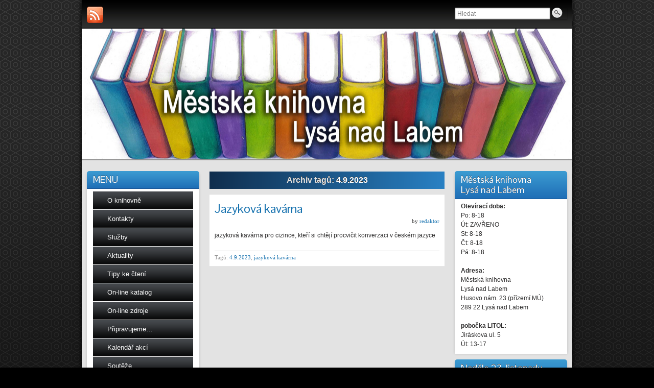

--- FILE ---
content_type: text/html; charset=UTF-8
request_url: https://www.knihovnalysa.cz/tag/4-9-2023/
body_size: 11637
content:
<!DOCTYPE html PUBLIC "-//W3C//DTD XHTML 1.0 Strict//EN" "http://www.w3.org/TR/xhtml1/DTD/xhtml1-strict.dtd">
<html xmlns="http://www.w3.org/1999/xhtml" lang="cs">
<head profile="http://gmpg.org/xfn/11">
    <meta http-equiv="Content-Type" content="text/html; charset=UTF-8" />
    <meta http-equiv="X-UA-Compatible" content="IE=Edge" />
    <title>4.9.2023 &#187; Knihovna Lysá nad Labem</title>
    <link rel="pingback" href="https://www.knihovnalysa.cz/xmlrpc.php" /> 
    <meta name='robots' content='max-image-preview:large' />
<link rel="alternate" type="application/rss+xml" title="Knihovna Lysá nad Labem &raquo; RSS zdroj" href="https://www.knihovnalysa.cz/feed/" />
<link rel="alternate" type="application/rss+xml" title="Knihovna Lysá nad Labem &raquo; RSS komentářů" href="https://www.knihovnalysa.cz/comments/feed/" />
<link rel="alternate" type="text/calendar" title="Knihovna Lysá nad Labem &raquo; iCal zdroj" href="https://www.knihovnalysa.cz/events/?ical=1" />
<link rel="alternate" type="application/rss+xml" title="Knihovna Lysá nad Labem &raquo; RSS pro štítek 4.9.2023" href="https://www.knihovnalysa.cz/tag/4-9-2023/feed/" />
	<script type="text/javascript">
	WebFontConfig = {
		google: { families: ['Pontano+Sans::latin'] }
	};
	(function() {
		var wf = document.createElement('script');
		wf.src = ('https:' == document.location.protocol ? 'https' : 'http') + '://ajax.googleapis.com/ajax/libs/webfont/1/webfont.js';
		wf.type = 'text/javascript';
		wf.async = 'true';
		var s = document.getElementsByTagName('script')[0];
		s.parentNode.insertBefore(wf, s);
	})(); 
    </script>
    <script type="text/javascript">
window._wpemojiSettings = {"baseUrl":"https:\/\/s.w.org\/images\/core\/emoji\/14.0.0\/72x72\/","ext":".png","svgUrl":"https:\/\/s.w.org\/images\/core\/emoji\/14.0.0\/svg\/","svgExt":".svg","source":{"concatemoji":"https:\/\/www.knihovnalysa.cz\/wp-includes\/js\/wp-emoji-release.min.js?ver=6.2.2"}};
/*! This file is auto-generated */
!function(e,a,t){var n,r,o,i=a.createElement("canvas"),p=i.getContext&&i.getContext("2d");function s(e,t){p.clearRect(0,0,i.width,i.height),p.fillText(e,0,0);e=i.toDataURL();return p.clearRect(0,0,i.width,i.height),p.fillText(t,0,0),e===i.toDataURL()}function c(e){var t=a.createElement("script");t.src=e,t.defer=t.type="text/javascript",a.getElementsByTagName("head")[0].appendChild(t)}for(o=Array("flag","emoji"),t.supports={everything:!0,everythingExceptFlag:!0},r=0;r<o.length;r++)t.supports[o[r]]=function(e){if(p&&p.fillText)switch(p.textBaseline="top",p.font="600 32px Arial",e){case"flag":return s("\ud83c\udff3\ufe0f\u200d\u26a7\ufe0f","\ud83c\udff3\ufe0f\u200b\u26a7\ufe0f")?!1:!s("\ud83c\uddfa\ud83c\uddf3","\ud83c\uddfa\u200b\ud83c\uddf3")&&!s("\ud83c\udff4\udb40\udc67\udb40\udc62\udb40\udc65\udb40\udc6e\udb40\udc67\udb40\udc7f","\ud83c\udff4\u200b\udb40\udc67\u200b\udb40\udc62\u200b\udb40\udc65\u200b\udb40\udc6e\u200b\udb40\udc67\u200b\udb40\udc7f");case"emoji":return!s("\ud83e\udef1\ud83c\udffb\u200d\ud83e\udef2\ud83c\udfff","\ud83e\udef1\ud83c\udffb\u200b\ud83e\udef2\ud83c\udfff")}return!1}(o[r]),t.supports.everything=t.supports.everything&&t.supports[o[r]],"flag"!==o[r]&&(t.supports.everythingExceptFlag=t.supports.everythingExceptFlag&&t.supports[o[r]]);t.supports.everythingExceptFlag=t.supports.everythingExceptFlag&&!t.supports.flag,t.DOMReady=!1,t.readyCallback=function(){t.DOMReady=!0},t.supports.everything||(n=function(){t.readyCallback()},a.addEventListener?(a.addEventListener("DOMContentLoaded",n,!1),e.addEventListener("load",n,!1)):(e.attachEvent("onload",n),a.attachEvent("onreadystatechange",function(){"complete"===a.readyState&&t.readyCallback()})),(e=t.source||{}).concatemoji?c(e.concatemoji):e.wpemoji&&e.twemoji&&(c(e.twemoji),c(e.wpemoji)))}(window,document,window._wpemojiSettings);
</script>
<style type="text/css">
img.wp-smiley,
img.emoji {
	display: inline !important;
	border: none !important;
	box-shadow: none !important;
	height: 1em !important;
	width: 1em !important;
	margin: 0 0.07em !important;
	vertical-align: -0.1em !important;
	background: none !important;
	padding: 0 !important;
}
</style>
	<link rel='stylesheet' id='wp-block-library-css' href='https://www.knihovnalysa.cz/wp-includes/css/dist/block-library/style.min.css?ver=6.2.2' type='text/css' media='all' />
<link rel='stylesheet' id='classic-theme-styles-css' href='https://www.knihovnalysa.cz/wp-includes/css/classic-themes.min.css?ver=6.2.2' type='text/css' media='all' />
<style id='global-styles-inline-css' type='text/css'>
body{--wp--preset--color--black: #000000;--wp--preset--color--cyan-bluish-gray: #abb8c3;--wp--preset--color--white: #ffffff;--wp--preset--color--pale-pink: #f78da7;--wp--preset--color--vivid-red: #cf2e2e;--wp--preset--color--luminous-vivid-orange: #ff6900;--wp--preset--color--luminous-vivid-amber: #fcb900;--wp--preset--color--light-green-cyan: #7bdcb5;--wp--preset--color--vivid-green-cyan: #00d084;--wp--preset--color--pale-cyan-blue: #8ed1fc;--wp--preset--color--vivid-cyan-blue: #0693e3;--wp--preset--color--vivid-purple: #9b51e0;--wp--preset--gradient--vivid-cyan-blue-to-vivid-purple: linear-gradient(135deg,rgba(6,147,227,1) 0%,rgb(155,81,224) 100%);--wp--preset--gradient--light-green-cyan-to-vivid-green-cyan: linear-gradient(135deg,rgb(122,220,180) 0%,rgb(0,208,130) 100%);--wp--preset--gradient--luminous-vivid-amber-to-luminous-vivid-orange: linear-gradient(135deg,rgba(252,185,0,1) 0%,rgba(255,105,0,1) 100%);--wp--preset--gradient--luminous-vivid-orange-to-vivid-red: linear-gradient(135deg,rgba(255,105,0,1) 0%,rgb(207,46,46) 100%);--wp--preset--gradient--very-light-gray-to-cyan-bluish-gray: linear-gradient(135deg,rgb(238,238,238) 0%,rgb(169,184,195) 100%);--wp--preset--gradient--cool-to-warm-spectrum: linear-gradient(135deg,rgb(74,234,220) 0%,rgb(151,120,209) 20%,rgb(207,42,186) 40%,rgb(238,44,130) 60%,rgb(251,105,98) 80%,rgb(254,248,76) 100%);--wp--preset--gradient--blush-light-purple: linear-gradient(135deg,rgb(255,206,236) 0%,rgb(152,150,240) 100%);--wp--preset--gradient--blush-bordeaux: linear-gradient(135deg,rgb(254,205,165) 0%,rgb(254,45,45) 50%,rgb(107,0,62) 100%);--wp--preset--gradient--luminous-dusk: linear-gradient(135deg,rgb(255,203,112) 0%,rgb(199,81,192) 50%,rgb(65,88,208) 100%);--wp--preset--gradient--pale-ocean: linear-gradient(135deg,rgb(255,245,203) 0%,rgb(182,227,212) 50%,rgb(51,167,181) 100%);--wp--preset--gradient--electric-grass: linear-gradient(135deg,rgb(202,248,128) 0%,rgb(113,206,126) 100%);--wp--preset--gradient--midnight: linear-gradient(135deg,rgb(2,3,129) 0%,rgb(40,116,252) 100%);--wp--preset--duotone--dark-grayscale: url('#wp-duotone-dark-grayscale');--wp--preset--duotone--grayscale: url('#wp-duotone-grayscale');--wp--preset--duotone--purple-yellow: url('#wp-duotone-purple-yellow');--wp--preset--duotone--blue-red: url('#wp-duotone-blue-red');--wp--preset--duotone--midnight: url('#wp-duotone-midnight');--wp--preset--duotone--magenta-yellow: url('#wp-duotone-magenta-yellow');--wp--preset--duotone--purple-green: url('#wp-duotone-purple-green');--wp--preset--duotone--blue-orange: url('#wp-duotone-blue-orange');--wp--preset--font-size--small: 13px;--wp--preset--font-size--medium: 20px;--wp--preset--font-size--large: 36px;--wp--preset--font-size--x-large: 42px;--wp--preset--spacing--20: 0.44rem;--wp--preset--spacing--30: 0.67rem;--wp--preset--spacing--40: 1rem;--wp--preset--spacing--50: 1.5rem;--wp--preset--spacing--60: 2.25rem;--wp--preset--spacing--70: 3.38rem;--wp--preset--spacing--80: 5.06rem;--wp--preset--shadow--natural: 6px 6px 9px rgba(0, 0, 0, 0.2);--wp--preset--shadow--deep: 12px 12px 50px rgba(0, 0, 0, 0.4);--wp--preset--shadow--sharp: 6px 6px 0px rgba(0, 0, 0, 0.2);--wp--preset--shadow--outlined: 6px 6px 0px -3px rgba(255, 255, 255, 1), 6px 6px rgba(0, 0, 0, 1);--wp--preset--shadow--crisp: 6px 6px 0px rgba(0, 0, 0, 1);}:where(.is-layout-flex){gap: 0.5em;}body .is-layout-flow > .alignleft{float: left;margin-inline-start: 0;margin-inline-end: 2em;}body .is-layout-flow > .alignright{float: right;margin-inline-start: 2em;margin-inline-end: 0;}body .is-layout-flow > .aligncenter{margin-left: auto !important;margin-right: auto !important;}body .is-layout-constrained > .alignleft{float: left;margin-inline-start: 0;margin-inline-end: 2em;}body .is-layout-constrained > .alignright{float: right;margin-inline-start: 2em;margin-inline-end: 0;}body .is-layout-constrained > .aligncenter{margin-left: auto !important;margin-right: auto !important;}body .is-layout-constrained > :where(:not(.alignleft):not(.alignright):not(.alignfull)){max-width: var(--wp--style--global--content-size);margin-left: auto !important;margin-right: auto !important;}body .is-layout-constrained > .alignwide{max-width: var(--wp--style--global--wide-size);}body .is-layout-flex{display: flex;}body .is-layout-flex{flex-wrap: wrap;align-items: center;}body .is-layout-flex > *{margin: 0;}:where(.wp-block-columns.is-layout-flex){gap: 2em;}.has-black-color{color: var(--wp--preset--color--black) !important;}.has-cyan-bluish-gray-color{color: var(--wp--preset--color--cyan-bluish-gray) !important;}.has-white-color{color: var(--wp--preset--color--white) !important;}.has-pale-pink-color{color: var(--wp--preset--color--pale-pink) !important;}.has-vivid-red-color{color: var(--wp--preset--color--vivid-red) !important;}.has-luminous-vivid-orange-color{color: var(--wp--preset--color--luminous-vivid-orange) !important;}.has-luminous-vivid-amber-color{color: var(--wp--preset--color--luminous-vivid-amber) !important;}.has-light-green-cyan-color{color: var(--wp--preset--color--light-green-cyan) !important;}.has-vivid-green-cyan-color{color: var(--wp--preset--color--vivid-green-cyan) !important;}.has-pale-cyan-blue-color{color: var(--wp--preset--color--pale-cyan-blue) !important;}.has-vivid-cyan-blue-color{color: var(--wp--preset--color--vivid-cyan-blue) !important;}.has-vivid-purple-color{color: var(--wp--preset--color--vivid-purple) !important;}.has-black-background-color{background-color: var(--wp--preset--color--black) !important;}.has-cyan-bluish-gray-background-color{background-color: var(--wp--preset--color--cyan-bluish-gray) !important;}.has-white-background-color{background-color: var(--wp--preset--color--white) !important;}.has-pale-pink-background-color{background-color: var(--wp--preset--color--pale-pink) !important;}.has-vivid-red-background-color{background-color: var(--wp--preset--color--vivid-red) !important;}.has-luminous-vivid-orange-background-color{background-color: var(--wp--preset--color--luminous-vivid-orange) !important;}.has-luminous-vivid-amber-background-color{background-color: var(--wp--preset--color--luminous-vivid-amber) !important;}.has-light-green-cyan-background-color{background-color: var(--wp--preset--color--light-green-cyan) !important;}.has-vivid-green-cyan-background-color{background-color: var(--wp--preset--color--vivid-green-cyan) !important;}.has-pale-cyan-blue-background-color{background-color: var(--wp--preset--color--pale-cyan-blue) !important;}.has-vivid-cyan-blue-background-color{background-color: var(--wp--preset--color--vivid-cyan-blue) !important;}.has-vivid-purple-background-color{background-color: var(--wp--preset--color--vivid-purple) !important;}.has-black-border-color{border-color: var(--wp--preset--color--black) !important;}.has-cyan-bluish-gray-border-color{border-color: var(--wp--preset--color--cyan-bluish-gray) !important;}.has-white-border-color{border-color: var(--wp--preset--color--white) !important;}.has-pale-pink-border-color{border-color: var(--wp--preset--color--pale-pink) !important;}.has-vivid-red-border-color{border-color: var(--wp--preset--color--vivid-red) !important;}.has-luminous-vivid-orange-border-color{border-color: var(--wp--preset--color--luminous-vivid-orange) !important;}.has-luminous-vivid-amber-border-color{border-color: var(--wp--preset--color--luminous-vivid-amber) !important;}.has-light-green-cyan-border-color{border-color: var(--wp--preset--color--light-green-cyan) !important;}.has-vivid-green-cyan-border-color{border-color: var(--wp--preset--color--vivid-green-cyan) !important;}.has-pale-cyan-blue-border-color{border-color: var(--wp--preset--color--pale-cyan-blue) !important;}.has-vivid-cyan-blue-border-color{border-color: var(--wp--preset--color--vivid-cyan-blue) !important;}.has-vivid-purple-border-color{border-color: var(--wp--preset--color--vivid-purple) !important;}.has-vivid-cyan-blue-to-vivid-purple-gradient-background{background: var(--wp--preset--gradient--vivid-cyan-blue-to-vivid-purple) !important;}.has-light-green-cyan-to-vivid-green-cyan-gradient-background{background: var(--wp--preset--gradient--light-green-cyan-to-vivid-green-cyan) !important;}.has-luminous-vivid-amber-to-luminous-vivid-orange-gradient-background{background: var(--wp--preset--gradient--luminous-vivid-amber-to-luminous-vivid-orange) !important;}.has-luminous-vivid-orange-to-vivid-red-gradient-background{background: var(--wp--preset--gradient--luminous-vivid-orange-to-vivid-red) !important;}.has-very-light-gray-to-cyan-bluish-gray-gradient-background{background: var(--wp--preset--gradient--very-light-gray-to-cyan-bluish-gray) !important;}.has-cool-to-warm-spectrum-gradient-background{background: var(--wp--preset--gradient--cool-to-warm-spectrum) !important;}.has-blush-light-purple-gradient-background{background: var(--wp--preset--gradient--blush-light-purple) !important;}.has-blush-bordeaux-gradient-background{background: var(--wp--preset--gradient--blush-bordeaux) !important;}.has-luminous-dusk-gradient-background{background: var(--wp--preset--gradient--luminous-dusk) !important;}.has-pale-ocean-gradient-background{background: var(--wp--preset--gradient--pale-ocean) !important;}.has-electric-grass-gradient-background{background: var(--wp--preset--gradient--electric-grass) !important;}.has-midnight-gradient-background{background: var(--wp--preset--gradient--midnight) !important;}.has-small-font-size{font-size: var(--wp--preset--font-size--small) !important;}.has-medium-font-size{font-size: var(--wp--preset--font-size--medium) !important;}.has-large-font-size{font-size: var(--wp--preset--font-size--large) !important;}.has-x-large-font-size{font-size: var(--wp--preset--font-size--x-large) !important;}
.wp-block-navigation a:where(:not(.wp-element-button)){color: inherit;}
:where(.wp-block-columns.is-layout-flex){gap: 2em;}
.wp-block-pullquote{font-size: 1.5em;line-height: 1.6;}
</style>
<link rel='stylesheet' id='graphene-stylesheet-css' href='https://www.knihovnalysa.cz/wp-content/themes/graphene/style.css?ver=6.2.2' type='text/css' media='screen' />
<style id='teccc-nofile-stylesheet-inline-css' type='text/css'>
/* The Events Calendar: Category Colors 7.3.0 */
.teccc-legend a, .tribe-events-calendar a, #tribe-events-content .tribe-events-tooltip h4
{
	font-weight: ;
}

.tribe-events-list .vevent.hentry h2 {
	padding-left: 5px;
}


@media only screen and (max-width: 768px) {
	.tribe-events-calendar td .hentry,
	.tribe-events-calendar td .type-tribe_events {
		display: block;
	}

	h3.entry-title.summary,
	h3.tribe-events-month-event-title,
	.tribe-events-calendar .tribe-events-has-events:after {
		display: none;
	}

	.tribe-events-calendar .mobile-trigger .tribe-events-tooltip {
		display: none !important;
	}
}


.tribe-events .tribe-events-calendar-month__multiday-event-bar,
.tribe-events .tribe-events-calendar-month__multiday-event-bar-inner,
.tribe-events-calendar-month__multiday-event-wrapper
{ background-color: #F7F6F6; }


.tribe-events-calendar-month__multiday-event-wrapper.tribe-events-calendar-month__multiday-event--empty
{ background-color: transparent !important; }


.tribe-common--breakpoint-medium.tribe-events .tribe-events-calendar-list__event-datetime-featured-text,
.tribe-events-calendar-month-mobile-events__mobile-event-datetime-featured-text,
.tribe-events-calendar-day__event-datetime-featured-text,
.tribe-common-c-svgicon--featured
{ color:  !important; }

.tribe-events-calendar-list__event-date-tag-datetime:after, 
.tribe-events-widget-events-list__event-date-tag-datetime:after, 
.tribe-events .tribe-events-calendar-day__event--featured:after,
.tribe-events .tribe-events-calendar-month__calendar-event--featured:before
{ background-color:  !important; }



	
		.tribe-events-category-beseda h2.tribe-events-list-event-title.entry-title a,
.tribe-events-category-beseda h2.tribe-events-list-event-title a,
.tribe-events-category-beseda h3.tribe-events-list-event-title a,
.tribe-event-featured .tribe-events-category-beseda h3.tribe-events-list-event-title a,
.tribe-events-list .tribe-events-loop .tribe-event-featured.tribe-events-category-beseda h3.tribe-events-list-event-title a,	.tribe-events-shortcode .tribe-events-month table .type-tribe_events.tribe-events-category-beseda,		.tribe-events-list .tribe-events-loop .tribe-event-featured.tribe-events-category-beseda h3.tribe-events-list-event-title a:hover,
#tribe-events-content table.tribe-events-calendar .type-tribe_events.tribe-events-category-beseda.tribe-event-featured h3.tribe-events-month-event-title a:hover,			.tribe-events-list-widget li.tribe-events-category-beseda a:link,
.tribe-events-list-widget li.tribe-events-category-beseda a:visited,
li.tribe-events-list-widget-events.tribe-events-category-beseda a:link,
li.tribe-events-list-widget-events.tribe-events-category-beseda a:visited,	.teccc-legend li.tribe_events_cat-beseda a,
.tribe-common article.tribe_events_cat-beseda h3 a,
.tribe-common article.tribe_events_cat-beseda h3 a:link,
.tribe-common article.tribe_events_cat-beseda h3 a:visited,
article.tribe-events-calendar-month__multiday-event.tribe_events_cat-beseda h3,	#tribe-events-content table.tribe-events-calendar .tribe-event-featured.tribe-events-category-beseda .tribe-events-month-event-title a,
.teccc-legend li.tribe-events-category-beseda a,
.tribe-events-calendar .tribe-events-category-beseda a,
#tribe-events-content .teccc-legend li.tribe-events-category-beseda a,
#tribe-events-content .tribe-events-calendar .tribe-events-category-beseda a,
.type-tribe_events.tribe-events-category-beseda h2 a,
.tribe-events-category-beseda > div.hentry.vevent > h3.entry-title a,
.tribe-events-mobile.tribe-events-category-beseda h4 a
{
		text-decoration: none;
}

		.tribe-events-category-beseda h3.tribe-events-list-event-title,		.tribe-events-shortcode .tribe-events-month table .type-tribe_events.tribe-events-category-beseda,				.tribe-events-list-widget li.tribe-events-category-beseda h4,
li.tribe-events-list-widget-events.tribe-events-category-beseda h4,	.teccc-legend li.tribe_events_cat-beseda,
article.tribe_events_cat-beseda header.tribe-events-widget-events-list__event-header h3,
article.tribe-events-calendar-month__calendar-event.tribe_events_cat-beseda h3,
article.tribe-events-calendar-month__multiday-event.tribe_events_cat-beseda .tribe-events-calendar-month__multiday-event-bar-inner,
article.tribe-events-calendar-month-mobile-events__mobile-event.tribe_events_cat-beseda h3,
article.tribe-events-calendar-day__event.tribe_events_cat-beseda h3,
article.tribe-events-calendar-list__event.tribe_events_cat-beseda h3,
article.tribe-events-calendar-latest-past__event.tribe_events_cat-beseda h3,	.events-archive.events-gridview #tribe-events-content table .type-tribe_events.tribe-events-category-beseda,
.teccc-legend li.tribe-events-category-beseda,
.tribe-events-calendar .tribe-events-category-beseda,
.type-tribe_events.tribe-events-category-beseda h2,
.tribe-events-category-beseda > div.hentry.vevent > h3.entry-title,
.tribe-events-mobile.tribe-events-category-beseda h4
{
				border-right: 5px solid transparent;
		line-height: 1.4em;
	padding-left: 5px;
	padding-bottom: 2px;
}

	.tribe-events-calendar .tribe-event-featured.tribe-events-category-beseda,
#tribe-events-content table.tribe-events-calendar .type-tribe_events.tribe-event-featured.tribe-events-category-beseda,
.tribe-grid-body div[id*='tribe-events-event-'][class*='tribe-events-category-'].tribe-events-week-hourly-single.tribe-event-featured
{ border-right: 5px solid  }

	
	
		.tribe-events-list-widget li.tribe-events-category-beseda a:link,
.tribe-events-list-widget li.tribe-events-category-beseda a:visited,
li.tribe-events-list-widget-events.tribe-events-category-beseda a:link,
li.tribe-events-list-widget-events.tribe-events-category-beseda a:visited,	.tribe-events-category-beseda h2.tribe-events-list-event-title.entry-title a,
.tribe-events-category-beseda h2.tribe-events-list-event-title a,
.tribe-events-category-beseda h3.tribe-events-list-event-title a,
.tribe-event-featured .tribe-events-category-beseda h3.tribe-events-list-event-title a,
.tribe-events-list .tribe-events-loop .tribe-event-featured.tribe-events-category-beseda h3.tribe-events-list-event-title a
{
	width: auto;
	display: block;
}
	
		.tribe-events-category-komentovana-prohlidka h2.tribe-events-list-event-title.entry-title a,
.tribe-events-category-komentovana-prohlidka h2.tribe-events-list-event-title a,
.tribe-events-category-komentovana-prohlidka h3.tribe-events-list-event-title a,
.tribe-event-featured .tribe-events-category-komentovana-prohlidka h3.tribe-events-list-event-title a,
.tribe-events-list .tribe-events-loop .tribe-event-featured.tribe-events-category-komentovana-prohlidka h3.tribe-events-list-event-title a,	.tribe-events-shortcode .tribe-events-month table .type-tribe_events.tribe-events-category-komentovana-prohlidka,		.tribe-events-list .tribe-events-loop .tribe-event-featured.tribe-events-category-komentovana-prohlidka h3.tribe-events-list-event-title a:hover,
#tribe-events-content table.tribe-events-calendar .type-tribe_events.tribe-events-category-komentovana-prohlidka.tribe-event-featured h3.tribe-events-month-event-title a:hover,			.tribe-events-list-widget li.tribe-events-category-komentovana-prohlidka a:link,
.tribe-events-list-widget li.tribe-events-category-komentovana-prohlidka a:visited,
li.tribe-events-list-widget-events.tribe-events-category-komentovana-prohlidka a:link,
li.tribe-events-list-widget-events.tribe-events-category-komentovana-prohlidka a:visited,	.teccc-legend li.tribe_events_cat-komentovana-prohlidka a,
.tribe-common article.tribe_events_cat-komentovana-prohlidka h3 a,
.tribe-common article.tribe_events_cat-komentovana-prohlidka h3 a:link,
.tribe-common article.tribe_events_cat-komentovana-prohlidka h3 a:visited,
article.tribe-events-calendar-month__multiday-event.tribe_events_cat-komentovana-prohlidka h3,	#tribe-events-content table.tribe-events-calendar .tribe-event-featured.tribe-events-category-komentovana-prohlidka .tribe-events-month-event-title a,
.teccc-legend li.tribe-events-category-komentovana-prohlidka a,
.tribe-events-calendar .tribe-events-category-komentovana-prohlidka a,
#tribe-events-content .teccc-legend li.tribe-events-category-komentovana-prohlidka a,
#tribe-events-content .tribe-events-calendar .tribe-events-category-komentovana-prohlidka a,
.type-tribe_events.tribe-events-category-komentovana-prohlidka h2 a,
.tribe-events-category-komentovana-prohlidka > div.hentry.vevent > h3.entry-title a,
.tribe-events-mobile.tribe-events-category-komentovana-prohlidka h4 a
{
		text-decoration: none;
}

		.tribe-events-category-komentovana-prohlidka h3.tribe-events-list-event-title,		.tribe-events-shortcode .tribe-events-month table .type-tribe_events.tribe-events-category-komentovana-prohlidka,				.tribe-events-list-widget li.tribe-events-category-komentovana-prohlidka h4,
li.tribe-events-list-widget-events.tribe-events-category-komentovana-prohlidka h4,	.teccc-legend li.tribe_events_cat-komentovana-prohlidka,
article.tribe_events_cat-komentovana-prohlidka header.tribe-events-widget-events-list__event-header h3,
article.tribe-events-calendar-month__calendar-event.tribe_events_cat-komentovana-prohlidka h3,
article.tribe-events-calendar-month__multiday-event.tribe_events_cat-komentovana-prohlidka .tribe-events-calendar-month__multiday-event-bar-inner,
article.tribe-events-calendar-month-mobile-events__mobile-event.tribe_events_cat-komentovana-prohlidka h3,
article.tribe-events-calendar-day__event.tribe_events_cat-komentovana-prohlidka h3,
article.tribe-events-calendar-list__event.tribe_events_cat-komentovana-prohlidka h3,
article.tribe-events-calendar-latest-past__event.tribe_events_cat-komentovana-prohlidka h3,	.events-archive.events-gridview #tribe-events-content table .type-tribe_events.tribe-events-category-komentovana-prohlidka,
.teccc-legend li.tribe-events-category-komentovana-prohlidka,
.tribe-events-calendar .tribe-events-category-komentovana-prohlidka,
.type-tribe_events.tribe-events-category-komentovana-prohlidka h2,
.tribe-events-category-komentovana-prohlidka > div.hentry.vevent > h3.entry-title,
.tribe-events-mobile.tribe-events-category-komentovana-prohlidka h4
{
				border-right: 5px solid transparent;
		line-height: 1.4em;
	padding-left: 5px;
	padding-bottom: 2px;
}

	.tribe-events-calendar .tribe-event-featured.tribe-events-category-komentovana-prohlidka,
#tribe-events-content table.tribe-events-calendar .type-tribe_events.tribe-event-featured.tribe-events-category-komentovana-prohlidka,
.tribe-grid-body div[id*='tribe-events-event-'][class*='tribe-events-category-'].tribe-events-week-hourly-single.tribe-event-featured
{ border-right: 5px solid  }

	
	
		.tribe-events-list-widget li.tribe-events-category-komentovana-prohlidka a:link,
.tribe-events-list-widget li.tribe-events-category-komentovana-prohlidka a:visited,
li.tribe-events-list-widget-events.tribe-events-category-komentovana-prohlidka a:link,
li.tribe-events-list-widget-events.tribe-events-category-komentovana-prohlidka a:visited,	.tribe-events-category-komentovana-prohlidka h2.tribe-events-list-event-title.entry-title a,
.tribe-events-category-komentovana-prohlidka h2.tribe-events-list-event-title a,
.tribe-events-category-komentovana-prohlidka h3.tribe-events-list-event-title a,
.tribe-event-featured .tribe-events-category-komentovana-prohlidka h3.tribe-events-list-event-title a,
.tribe-events-list .tribe-events-loop .tribe-event-featured.tribe-events-category-komentovana-prohlidka h3.tribe-events-list-event-title a
{
	width: auto;
	display: block;
}
	
		.tribe-events-category-koncert h2.tribe-events-list-event-title.entry-title a,
.tribe-events-category-koncert h2.tribe-events-list-event-title a,
.tribe-events-category-koncert h3.tribe-events-list-event-title a,
.tribe-event-featured .tribe-events-category-koncert h3.tribe-events-list-event-title a,
.tribe-events-list .tribe-events-loop .tribe-event-featured.tribe-events-category-koncert h3.tribe-events-list-event-title a,	.tribe-events-shortcode .tribe-events-month table .type-tribe_events.tribe-events-category-koncert,		.tribe-events-list .tribe-events-loop .tribe-event-featured.tribe-events-category-koncert h3.tribe-events-list-event-title a:hover,
#tribe-events-content table.tribe-events-calendar .type-tribe_events.tribe-events-category-koncert.tribe-event-featured h3.tribe-events-month-event-title a:hover,			.tribe-events-list-widget li.tribe-events-category-koncert a:link,
.tribe-events-list-widget li.tribe-events-category-koncert a:visited,
li.tribe-events-list-widget-events.tribe-events-category-koncert a:link,
li.tribe-events-list-widget-events.tribe-events-category-koncert a:visited,	.teccc-legend li.tribe_events_cat-koncert a,
.tribe-common article.tribe_events_cat-koncert h3 a,
.tribe-common article.tribe_events_cat-koncert h3 a:link,
.tribe-common article.tribe_events_cat-koncert h3 a:visited,
article.tribe-events-calendar-month__multiday-event.tribe_events_cat-koncert h3,	#tribe-events-content table.tribe-events-calendar .tribe-event-featured.tribe-events-category-koncert .tribe-events-month-event-title a,
.teccc-legend li.tribe-events-category-koncert a,
.tribe-events-calendar .tribe-events-category-koncert a,
#tribe-events-content .teccc-legend li.tribe-events-category-koncert a,
#tribe-events-content .tribe-events-calendar .tribe-events-category-koncert a,
.type-tribe_events.tribe-events-category-koncert h2 a,
.tribe-events-category-koncert > div.hentry.vevent > h3.entry-title a,
.tribe-events-mobile.tribe-events-category-koncert h4 a
{
		text-decoration: none;
}

		.tribe-events-category-koncert h3.tribe-events-list-event-title,		.tribe-events-shortcode .tribe-events-month table .type-tribe_events.tribe-events-category-koncert,				.tribe-events-list-widget li.tribe-events-category-koncert h4,
li.tribe-events-list-widget-events.tribe-events-category-koncert h4,	.teccc-legend li.tribe_events_cat-koncert,
article.tribe_events_cat-koncert header.tribe-events-widget-events-list__event-header h3,
article.tribe-events-calendar-month__calendar-event.tribe_events_cat-koncert h3,
article.tribe-events-calendar-month__multiday-event.tribe_events_cat-koncert .tribe-events-calendar-month__multiday-event-bar-inner,
article.tribe-events-calendar-month-mobile-events__mobile-event.tribe_events_cat-koncert h3,
article.tribe-events-calendar-day__event.tribe_events_cat-koncert h3,
article.tribe-events-calendar-list__event.tribe_events_cat-koncert h3,
article.tribe-events-calendar-latest-past__event.tribe_events_cat-koncert h3,	.events-archive.events-gridview #tribe-events-content table .type-tribe_events.tribe-events-category-koncert,
.teccc-legend li.tribe-events-category-koncert,
.tribe-events-calendar .tribe-events-category-koncert,
.type-tribe_events.tribe-events-category-koncert h2,
.tribe-events-category-koncert > div.hentry.vevent > h3.entry-title,
.tribe-events-mobile.tribe-events-category-koncert h4
{
				border-right: 5px solid transparent;
		line-height: 1.4em;
	padding-left: 5px;
	padding-bottom: 2px;
}

	.tribe-events-calendar .tribe-event-featured.tribe-events-category-koncert,
#tribe-events-content table.tribe-events-calendar .type-tribe_events.tribe-event-featured.tribe-events-category-koncert,
.tribe-grid-body div[id*='tribe-events-event-'][class*='tribe-events-category-'].tribe-events-week-hourly-single.tribe-event-featured
{ border-right: 5px solid  }

	
	
		.tribe-events-list-widget li.tribe-events-category-koncert a:link,
.tribe-events-list-widget li.tribe-events-category-koncert a:visited,
li.tribe-events-list-widget-events.tribe-events-category-koncert a:link,
li.tribe-events-list-widget-events.tribe-events-category-koncert a:visited,	.tribe-events-category-koncert h2.tribe-events-list-event-title.entry-title a,
.tribe-events-category-koncert h2.tribe-events-list-event-title a,
.tribe-events-category-koncert h3.tribe-events-list-event-title a,
.tribe-event-featured .tribe-events-category-koncert h3.tribe-events-list-event-title a,
.tribe-events-list .tribe-events-loop .tribe-event-featured.tribe-events-category-koncert h3.tribe-events-list-event-title a
{
	width: auto;
	display: block;
}
	
		.tribe-events-category-kurz h2.tribe-events-list-event-title.entry-title a,
.tribe-events-category-kurz h2.tribe-events-list-event-title a,
.tribe-events-category-kurz h3.tribe-events-list-event-title a,
.tribe-event-featured .tribe-events-category-kurz h3.tribe-events-list-event-title a,
.tribe-events-list .tribe-events-loop .tribe-event-featured.tribe-events-category-kurz h3.tribe-events-list-event-title a,	.tribe-events-shortcode .tribe-events-month table .type-tribe_events.tribe-events-category-kurz,		.tribe-events-list .tribe-events-loop .tribe-event-featured.tribe-events-category-kurz h3.tribe-events-list-event-title a:hover,
#tribe-events-content table.tribe-events-calendar .type-tribe_events.tribe-events-category-kurz.tribe-event-featured h3.tribe-events-month-event-title a:hover,			.tribe-events-list-widget li.tribe-events-category-kurz a:link,
.tribe-events-list-widget li.tribe-events-category-kurz a:visited,
li.tribe-events-list-widget-events.tribe-events-category-kurz a:link,
li.tribe-events-list-widget-events.tribe-events-category-kurz a:visited,	.teccc-legend li.tribe_events_cat-kurz a,
.tribe-common article.tribe_events_cat-kurz h3 a,
.tribe-common article.tribe_events_cat-kurz h3 a:link,
.tribe-common article.tribe_events_cat-kurz h3 a:visited,
article.tribe-events-calendar-month__multiday-event.tribe_events_cat-kurz h3,	#tribe-events-content table.tribe-events-calendar .tribe-event-featured.tribe-events-category-kurz .tribe-events-month-event-title a,
.teccc-legend li.tribe-events-category-kurz a,
.tribe-events-calendar .tribe-events-category-kurz a,
#tribe-events-content .teccc-legend li.tribe-events-category-kurz a,
#tribe-events-content .tribe-events-calendar .tribe-events-category-kurz a,
.type-tribe_events.tribe-events-category-kurz h2 a,
.tribe-events-category-kurz > div.hentry.vevent > h3.entry-title a,
.tribe-events-mobile.tribe-events-category-kurz h4 a
{
		text-decoration: none;
}

		.tribe-events-category-kurz h3.tribe-events-list-event-title,		.tribe-events-shortcode .tribe-events-month table .type-tribe_events.tribe-events-category-kurz,				.tribe-events-list-widget li.tribe-events-category-kurz h4,
li.tribe-events-list-widget-events.tribe-events-category-kurz h4,	.teccc-legend li.tribe_events_cat-kurz,
article.tribe_events_cat-kurz header.tribe-events-widget-events-list__event-header h3,
article.tribe-events-calendar-month__calendar-event.tribe_events_cat-kurz h3,
article.tribe-events-calendar-month__multiday-event.tribe_events_cat-kurz .tribe-events-calendar-month__multiday-event-bar-inner,
article.tribe-events-calendar-month-mobile-events__mobile-event.tribe_events_cat-kurz h3,
article.tribe-events-calendar-day__event.tribe_events_cat-kurz h3,
article.tribe-events-calendar-list__event.tribe_events_cat-kurz h3,
article.tribe-events-calendar-latest-past__event.tribe_events_cat-kurz h3,	.events-archive.events-gridview #tribe-events-content table .type-tribe_events.tribe-events-category-kurz,
.teccc-legend li.tribe-events-category-kurz,
.tribe-events-calendar .tribe-events-category-kurz,
.type-tribe_events.tribe-events-category-kurz h2,
.tribe-events-category-kurz > div.hentry.vevent > h3.entry-title,
.tribe-events-mobile.tribe-events-category-kurz h4
{
				border-right: 5px solid transparent;
		line-height: 1.4em;
	padding-left: 5px;
	padding-bottom: 2px;
}

	.tribe-events-calendar .tribe-event-featured.tribe-events-category-kurz,
#tribe-events-content table.tribe-events-calendar .type-tribe_events.tribe-event-featured.tribe-events-category-kurz,
.tribe-grid-body div[id*='tribe-events-event-'][class*='tribe-events-category-'].tribe-events-week-hourly-single.tribe-event-featured
{ border-right: 5px solid  }

	
	
		.tribe-events-list-widget li.tribe-events-category-kurz a:link,
.tribe-events-list-widget li.tribe-events-category-kurz a:visited,
li.tribe-events-list-widget-events.tribe-events-category-kurz a:link,
li.tribe-events-list-widget-events.tribe-events-category-kurz a:visited,	.tribe-events-category-kurz h2.tribe-events-list-event-title.entry-title a,
.tribe-events-category-kurz h2.tribe-events-list-event-title a,
.tribe-events-category-kurz h3.tribe-events-list-event-title a,
.tribe-event-featured .tribe-events-category-kurz h3.tribe-events-list-event-title a,
.tribe-events-list .tribe-events-loop .tribe-event-featured.tribe-events-category-kurz h3.tribe-events-list-event-title a
{
	width: auto;
	display: block;
}
	
		.tribe-events-category-ostatni h2.tribe-events-list-event-title.entry-title a,
.tribe-events-category-ostatni h2.tribe-events-list-event-title a,
.tribe-events-category-ostatni h3.tribe-events-list-event-title a,
.tribe-event-featured .tribe-events-category-ostatni h3.tribe-events-list-event-title a,
.tribe-events-list .tribe-events-loop .tribe-event-featured.tribe-events-category-ostatni h3.tribe-events-list-event-title a,	.tribe-events-shortcode .tribe-events-month table .type-tribe_events.tribe-events-category-ostatni,		.tribe-events-list .tribe-events-loop .tribe-event-featured.tribe-events-category-ostatni h3.tribe-events-list-event-title a:hover,
#tribe-events-content table.tribe-events-calendar .type-tribe_events.tribe-events-category-ostatni.tribe-event-featured h3.tribe-events-month-event-title a:hover,			.tribe-events-list-widget li.tribe-events-category-ostatni a:link,
.tribe-events-list-widget li.tribe-events-category-ostatni a:visited,
li.tribe-events-list-widget-events.tribe-events-category-ostatni a:link,
li.tribe-events-list-widget-events.tribe-events-category-ostatni a:visited,	.teccc-legend li.tribe_events_cat-ostatni a,
.tribe-common article.tribe_events_cat-ostatni h3 a,
.tribe-common article.tribe_events_cat-ostatni h3 a:link,
.tribe-common article.tribe_events_cat-ostatni h3 a:visited,
article.tribe-events-calendar-month__multiday-event.tribe_events_cat-ostatni h3,	#tribe-events-content table.tribe-events-calendar .tribe-event-featured.tribe-events-category-ostatni .tribe-events-month-event-title a,
.teccc-legend li.tribe-events-category-ostatni a,
.tribe-events-calendar .tribe-events-category-ostatni a,
#tribe-events-content .teccc-legend li.tribe-events-category-ostatni a,
#tribe-events-content .tribe-events-calendar .tribe-events-category-ostatni a,
.type-tribe_events.tribe-events-category-ostatni h2 a,
.tribe-events-category-ostatni > div.hentry.vevent > h3.entry-title a,
.tribe-events-mobile.tribe-events-category-ostatni h4 a
{
		text-decoration: none;
}

		.tribe-events-category-ostatni h3.tribe-events-list-event-title,		.tribe-events-shortcode .tribe-events-month table .type-tribe_events.tribe-events-category-ostatni,				.tribe-events-list-widget li.tribe-events-category-ostatni h4,
li.tribe-events-list-widget-events.tribe-events-category-ostatni h4,	.teccc-legend li.tribe_events_cat-ostatni,
article.tribe_events_cat-ostatni header.tribe-events-widget-events-list__event-header h3,
article.tribe-events-calendar-month__calendar-event.tribe_events_cat-ostatni h3,
article.tribe-events-calendar-month__multiday-event.tribe_events_cat-ostatni .tribe-events-calendar-month__multiday-event-bar-inner,
article.tribe-events-calendar-month-mobile-events__mobile-event.tribe_events_cat-ostatni h3,
article.tribe-events-calendar-day__event.tribe_events_cat-ostatni h3,
article.tribe-events-calendar-list__event.tribe_events_cat-ostatni h3,
article.tribe-events-calendar-latest-past__event.tribe_events_cat-ostatni h3,	.events-archive.events-gridview #tribe-events-content table .type-tribe_events.tribe-events-category-ostatni,
.teccc-legend li.tribe-events-category-ostatni,
.tribe-events-calendar .tribe-events-category-ostatni,
.type-tribe_events.tribe-events-category-ostatni h2,
.tribe-events-category-ostatni > div.hentry.vevent > h3.entry-title,
.tribe-events-mobile.tribe-events-category-ostatni h4
{
				border-right: 5px solid transparent;
		line-height: 1.4em;
	padding-left: 5px;
	padding-bottom: 2px;
}

	.tribe-events-calendar .tribe-event-featured.tribe-events-category-ostatni,
#tribe-events-content table.tribe-events-calendar .type-tribe_events.tribe-event-featured.tribe-events-category-ostatni,
.tribe-grid-body div[id*='tribe-events-event-'][class*='tribe-events-category-'].tribe-events-week-hourly-single.tribe-event-featured
{ border-right: 5px solid  }

	
	
		.tribe-events-list-widget li.tribe-events-category-ostatni a:link,
.tribe-events-list-widget li.tribe-events-category-ostatni a:visited,
li.tribe-events-list-widget-events.tribe-events-category-ostatni a:link,
li.tribe-events-list-widget-events.tribe-events-category-ostatni a:visited,	.tribe-events-category-ostatni h2.tribe-events-list-event-title.entry-title a,
.tribe-events-category-ostatni h2.tribe-events-list-event-title a,
.tribe-events-category-ostatni h3.tribe-events-list-event-title a,
.tribe-event-featured .tribe-events-category-ostatni h3.tribe-events-list-event-title a,
.tribe-events-list .tribe-events-loop .tribe-event-featured.tribe-events-category-ostatni h3.tribe-events-list-event-title a
{
	width: auto;
	display: block;
}
	
		.tribe-events-category-prednaska h2.tribe-events-list-event-title.entry-title a,
.tribe-events-category-prednaska h2.tribe-events-list-event-title a,
.tribe-events-category-prednaska h3.tribe-events-list-event-title a,
.tribe-event-featured .tribe-events-category-prednaska h3.tribe-events-list-event-title a,
.tribe-events-list .tribe-events-loop .tribe-event-featured.tribe-events-category-prednaska h3.tribe-events-list-event-title a,	.tribe-events-shortcode .tribe-events-month table .type-tribe_events.tribe-events-category-prednaska,		.tribe-events-list .tribe-events-loop .tribe-event-featured.tribe-events-category-prednaska h3.tribe-events-list-event-title a:hover,
#tribe-events-content table.tribe-events-calendar .type-tribe_events.tribe-events-category-prednaska.tribe-event-featured h3.tribe-events-month-event-title a:hover,			.tribe-events-list-widget li.tribe-events-category-prednaska a:link,
.tribe-events-list-widget li.tribe-events-category-prednaska a:visited,
li.tribe-events-list-widget-events.tribe-events-category-prednaska a:link,
li.tribe-events-list-widget-events.tribe-events-category-prednaska a:visited,	.teccc-legend li.tribe_events_cat-prednaska a,
.tribe-common article.tribe_events_cat-prednaska h3 a,
.tribe-common article.tribe_events_cat-prednaska h3 a:link,
.tribe-common article.tribe_events_cat-prednaska h3 a:visited,
article.tribe-events-calendar-month__multiday-event.tribe_events_cat-prednaska h3,	#tribe-events-content table.tribe-events-calendar .tribe-event-featured.tribe-events-category-prednaska .tribe-events-month-event-title a,
.teccc-legend li.tribe-events-category-prednaska a,
.tribe-events-calendar .tribe-events-category-prednaska a,
#tribe-events-content .teccc-legend li.tribe-events-category-prednaska a,
#tribe-events-content .tribe-events-calendar .tribe-events-category-prednaska a,
.type-tribe_events.tribe-events-category-prednaska h2 a,
.tribe-events-category-prednaska > div.hentry.vevent > h3.entry-title a,
.tribe-events-mobile.tribe-events-category-prednaska h4 a
{
		text-decoration: none;
}

		.tribe-events-category-prednaska h3.tribe-events-list-event-title,		.tribe-events-shortcode .tribe-events-month table .type-tribe_events.tribe-events-category-prednaska,				.tribe-events-list-widget li.tribe-events-category-prednaska h4,
li.tribe-events-list-widget-events.tribe-events-category-prednaska h4,	.teccc-legend li.tribe_events_cat-prednaska,
article.tribe_events_cat-prednaska header.tribe-events-widget-events-list__event-header h3,
article.tribe-events-calendar-month__calendar-event.tribe_events_cat-prednaska h3,
article.tribe-events-calendar-month__multiday-event.tribe_events_cat-prednaska .tribe-events-calendar-month__multiday-event-bar-inner,
article.tribe-events-calendar-month-mobile-events__mobile-event.tribe_events_cat-prednaska h3,
article.tribe-events-calendar-day__event.tribe_events_cat-prednaska h3,
article.tribe-events-calendar-list__event.tribe_events_cat-prednaska h3,
article.tribe-events-calendar-latest-past__event.tribe_events_cat-prednaska h3,	.events-archive.events-gridview #tribe-events-content table .type-tribe_events.tribe-events-category-prednaska,
.teccc-legend li.tribe-events-category-prednaska,
.tribe-events-calendar .tribe-events-category-prednaska,
.type-tribe_events.tribe-events-category-prednaska h2,
.tribe-events-category-prednaska > div.hentry.vevent > h3.entry-title,
.tribe-events-mobile.tribe-events-category-prednaska h4
{
				border-right: 5px solid transparent;
		line-height: 1.4em;
	padding-left: 5px;
	padding-bottom: 2px;
}

	.tribe-events-calendar .tribe-event-featured.tribe-events-category-prednaska,
#tribe-events-content table.tribe-events-calendar .type-tribe_events.tribe-event-featured.tribe-events-category-prednaska,
.tribe-grid-body div[id*='tribe-events-event-'][class*='tribe-events-category-'].tribe-events-week-hourly-single.tribe-event-featured
{ border-right: 5px solid  }

	
	
		.tribe-events-list-widget li.tribe-events-category-prednaska a:link,
.tribe-events-list-widget li.tribe-events-category-prednaska a:visited,
li.tribe-events-list-widget-events.tribe-events-category-prednaska a:link,
li.tribe-events-list-widget-events.tribe-events-category-prednaska a:visited,	.tribe-events-category-prednaska h2.tribe-events-list-event-title.entry-title a,
.tribe-events-category-prednaska h2.tribe-events-list-event-title a,
.tribe-events-category-prednaska h3.tribe-events-list-event-title a,
.tribe-event-featured .tribe-events-category-prednaska h3.tribe-events-list-event-title a,
.tribe-events-list .tribe-events-loop .tribe-event-featured.tribe-events-category-prednaska h3.tribe-events-list-event-title a
{
	width: auto;
	display: block;
}
	
		.tribe-events-category-pro-deti h2.tribe-events-list-event-title.entry-title a,
.tribe-events-category-pro-deti h2.tribe-events-list-event-title a,
.tribe-events-category-pro-deti h3.tribe-events-list-event-title a,
.tribe-event-featured .tribe-events-category-pro-deti h3.tribe-events-list-event-title a,
.tribe-events-list .tribe-events-loop .tribe-event-featured.tribe-events-category-pro-deti h3.tribe-events-list-event-title a,	.tribe-events-shortcode .tribe-events-month table .type-tribe_events.tribe-events-category-pro-deti,		.tribe-events-list .tribe-events-loop .tribe-event-featured.tribe-events-category-pro-deti h3.tribe-events-list-event-title a:hover,
#tribe-events-content table.tribe-events-calendar .type-tribe_events.tribe-events-category-pro-deti.tribe-event-featured h3.tribe-events-month-event-title a:hover,			.tribe-events-list-widget li.tribe-events-category-pro-deti a:link,
.tribe-events-list-widget li.tribe-events-category-pro-deti a:visited,
li.tribe-events-list-widget-events.tribe-events-category-pro-deti a:link,
li.tribe-events-list-widget-events.tribe-events-category-pro-deti a:visited,	.teccc-legend li.tribe_events_cat-pro-deti a,
.tribe-common article.tribe_events_cat-pro-deti h3 a,
.tribe-common article.tribe_events_cat-pro-deti h3 a:link,
.tribe-common article.tribe_events_cat-pro-deti h3 a:visited,
article.tribe-events-calendar-month__multiday-event.tribe_events_cat-pro-deti h3,	#tribe-events-content table.tribe-events-calendar .tribe-event-featured.tribe-events-category-pro-deti .tribe-events-month-event-title a,
.teccc-legend li.tribe-events-category-pro-deti a,
.tribe-events-calendar .tribe-events-category-pro-deti a,
#tribe-events-content .teccc-legend li.tribe-events-category-pro-deti a,
#tribe-events-content .tribe-events-calendar .tribe-events-category-pro-deti a,
.type-tribe_events.tribe-events-category-pro-deti h2 a,
.tribe-events-category-pro-deti > div.hentry.vevent > h3.entry-title a,
.tribe-events-mobile.tribe-events-category-pro-deti h4 a
{
		text-decoration: none;
}

		.tribe-events-category-pro-deti h3.tribe-events-list-event-title,		.tribe-events-shortcode .tribe-events-month table .type-tribe_events.tribe-events-category-pro-deti,				.tribe-events-list-widget li.tribe-events-category-pro-deti h4,
li.tribe-events-list-widget-events.tribe-events-category-pro-deti h4,	.teccc-legend li.tribe_events_cat-pro-deti,
article.tribe_events_cat-pro-deti header.tribe-events-widget-events-list__event-header h3,
article.tribe-events-calendar-month__calendar-event.tribe_events_cat-pro-deti h3,
article.tribe-events-calendar-month__multiday-event.tribe_events_cat-pro-deti .tribe-events-calendar-month__multiday-event-bar-inner,
article.tribe-events-calendar-month-mobile-events__mobile-event.tribe_events_cat-pro-deti h3,
article.tribe-events-calendar-day__event.tribe_events_cat-pro-deti h3,
article.tribe-events-calendar-list__event.tribe_events_cat-pro-deti h3,
article.tribe-events-calendar-latest-past__event.tribe_events_cat-pro-deti h3,	.events-archive.events-gridview #tribe-events-content table .type-tribe_events.tribe-events-category-pro-deti,
.teccc-legend li.tribe-events-category-pro-deti,
.tribe-events-calendar .tribe-events-category-pro-deti,
.type-tribe_events.tribe-events-category-pro-deti h2,
.tribe-events-category-pro-deti > div.hentry.vevent > h3.entry-title,
.tribe-events-mobile.tribe-events-category-pro-deti h4
{
				border-right: 5px solid transparent;
		line-height: 1.4em;
	padding-left: 5px;
	padding-bottom: 2px;
}

	.tribe-events-calendar .tribe-event-featured.tribe-events-category-pro-deti,
#tribe-events-content table.tribe-events-calendar .type-tribe_events.tribe-event-featured.tribe-events-category-pro-deti,
.tribe-grid-body div[id*='tribe-events-event-'][class*='tribe-events-category-'].tribe-events-week-hourly-single.tribe-event-featured
{ border-right: 5px solid  }

	
	
		.tribe-events-list-widget li.tribe-events-category-pro-deti a:link,
.tribe-events-list-widget li.tribe-events-category-pro-deti a:visited,
li.tribe-events-list-widget-events.tribe-events-category-pro-deti a:link,
li.tribe-events-list-widget-events.tribe-events-category-pro-deti a:visited,	.tribe-events-category-pro-deti h2.tribe-events-list-event-title.entry-title a,
.tribe-events-category-pro-deti h2.tribe-events-list-event-title a,
.tribe-events-category-pro-deti h3.tribe-events-list-event-title a,
.tribe-event-featured .tribe-events-category-pro-deti h3.tribe-events-list-event-title a,
.tribe-events-list .tribe-events-loop .tribe-event-featured.tribe-events-category-pro-deti h3.tribe-events-list-event-title a
{
	width: auto;
	display: block;
}
	
		.tribe-events-category-pro-seniory h2.tribe-events-list-event-title.entry-title a,
.tribe-events-category-pro-seniory h2.tribe-events-list-event-title a,
.tribe-events-category-pro-seniory h3.tribe-events-list-event-title a,
.tribe-event-featured .tribe-events-category-pro-seniory h3.tribe-events-list-event-title a,
.tribe-events-list .tribe-events-loop .tribe-event-featured.tribe-events-category-pro-seniory h3.tribe-events-list-event-title a,	.tribe-events-shortcode .tribe-events-month table .type-tribe_events.tribe-events-category-pro-seniory,		.tribe-events-list .tribe-events-loop .tribe-event-featured.tribe-events-category-pro-seniory h3.tribe-events-list-event-title a:hover,
#tribe-events-content table.tribe-events-calendar .type-tribe_events.tribe-events-category-pro-seniory.tribe-event-featured h3.tribe-events-month-event-title a:hover,			.tribe-events-list-widget li.tribe-events-category-pro-seniory a:link,
.tribe-events-list-widget li.tribe-events-category-pro-seniory a:visited,
li.tribe-events-list-widget-events.tribe-events-category-pro-seniory a:link,
li.tribe-events-list-widget-events.tribe-events-category-pro-seniory a:visited,	.teccc-legend li.tribe_events_cat-pro-seniory a,
.tribe-common article.tribe_events_cat-pro-seniory h3 a,
.tribe-common article.tribe_events_cat-pro-seniory h3 a:link,
.tribe-common article.tribe_events_cat-pro-seniory h3 a:visited,
article.tribe-events-calendar-month__multiday-event.tribe_events_cat-pro-seniory h3,	#tribe-events-content table.tribe-events-calendar .tribe-event-featured.tribe-events-category-pro-seniory .tribe-events-month-event-title a,
.teccc-legend li.tribe-events-category-pro-seniory a,
.tribe-events-calendar .tribe-events-category-pro-seniory a,
#tribe-events-content .teccc-legend li.tribe-events-category-pro-seniory a,
#tribe-events-content .tribe-events-calendar .tribe-events-category-pro-seniory a,
.type-tribe_events.tribe-events-category-pro-seniory h2 a,
.tribe-events-category-pro-seniory > div.hentry.vevent > h3.entry-title a,
.tribe-events-mobile.tribe-events-category-pro-seniory h4 a
{
		text-decoration: none;
}

		.tribe-events-category-pro-seniory h3.tribe-events-list-event-title,		.tribe-events-shortcode .tribe-events-month table .type-tribe_events.tribe-events-category-pro-seniory,				.tribe-events-list-widget li.tribe-events-category-pro-seniory h4,
li.tribe-events-list-widget-events.tribe-events-category-pro-seniory h4,	.teccc-legend li.tribe_events_cat-pro-seniory,
article.tribe_events_cat-pro-seniory header.tribe-events-widget-events-list__event-header h3,
article.tribe-events-calendar-month__calendar-event.tribe_events_cat-pro-seniory h3,
article.tribe-events-calendar-month__multiday-event.tribe_events_cat-pro-seniory .tribe-events-calendar-month__multiday-event-bar-inner,
article.tribe-events-calendar-month-mobile-events__mobile-event.tribe_events_cat-pro-seniory h3,
article.tribe-events-calendar-day__event.tribe_events_cat-pro-seniory h3,
article.tribe-events-calendar-list__event.tribe_events_cat-pro-seniory h3,
article.tribe-events-calendar-latest-past__event.tribe_events_cat-pro-seniory h3,	.events-archive.events-gridview #tribe-events-content table .type-tribe_events.tribe-events-category-pro-seniory,
.teccc-legend li.tribe-events-category-pro-seniory,
.tribe-events-calendar .tribe-events-category-pro-seniory,
.type-tribe_events.tribe-events-category-pro-seniory h2,
.tribe-events-category-pro-seniory > div.hentry.vevent > h3.entry-title,
.tribe-events-mobile.tribe-events-category-pro-seniory h4
{
				border-right: 5px solid transparent;
		line-height: 1.4em;
	padding-left: 5px;
	padding-bottom: 2px;
}

	.tribe-events-calendar .tribe-event-featured.tribe-events-category-pro-seniory,
#tribe-events-content table.tribe-events-calendar .type-tribe_events.tribe-event-featured.tribe-events-category-pro-seniory,
.tribe-grid-body div[id*='tribe-events-event-'][class*='tribe-events-category-'].tribe-events-week-hourly-single.tribe-event-featured
{ border-right: 5px solid  }

	
	
		.tribe-events-list-widget li.tribe-events-category-pro-seniory a:link,
.tribe-events-list-widget li.tribe-events-category-pro-seniory a:visited,
li.tribe-events-list-widget-events.tribe-events-category-pro-seniory a:link,
li.tribe-events-list-widget-events.tribe-events-category-pro-seniory a:visited,	.tribe-events-category-pro-seniory h2.tribe-events-list-event-title.entry-title a,
.tribe-events-category-pro-seniory h2.tribe-events-list-event-title a,
.tribe-events-category-pro-seniory h3.tribe-events-list-event-title a,
.tribe-event-featured .tribe-events-category-pro-seniory h3.tribe-events-list-event-title a,
.tribe-events-list .tribe-events-loop .tribe-event-featured.tribe-events-category-pro-seniory h3.tribe-events-list-event-title a
{
	width: auto;
	display: block;
}
	
		.tribe-events-category-pro-skoly h2.tribe-events-list-event-title.entry-title a,
.tribe-events-category-pro-skoly h2.tribe-events-list-event-title a,
.tribe-events-category-pro-skoly h3.tribe-events-list-event-title a,
.tribe-event-featured .tribe-events-category-pro-skoly h3.tribe-events-list-event-title a,
.tribe-events-list .tribe-events-loop .tribe-event-featured.tribe-events-category-pro-skoly h3.tribe-events-list-event-title a,	.tribe-events-shortcode .tribe-events-month table .type-tribe_events.tribe-events-category-pro-skoly,		.tribe-events-list .tribe-events-loop .tribe-event-featured.tribe-events-category-pro-skoly h3.tribe-events-list-event-title a:hover,
#tribe-events-content table.tribe-events-calendar .type-tribe_events.tribe-events-category-pro-skoly.tribe-event-featured h3.tribe-events-month-event-title a:hover,			.tribe-events-list-widget li.tribe-events-category-pro-skoly a:link,
.tribe-events-list-widget li.tribe-events-category-pro-skoly a:visited,
li.tribe-events-list-widget-events.tribe-events-category-pro-skoly a:link,
li.tribe-events-list-widget-events.tribe-events-category-pro-skoly a:visited,	.teccc-legend li.tribe_events_cat-pro-skoly a,
.tribe-common article.tribe_events_cat-pro-skoly h3 a,
.tribe-common article.tribe_events_cat-pro-skoly h3 a:link,
.tribe-common article.tribe_events_cat-pro-skoly h3 a:visited,
article.tribe-events-calendar-month__multiday-event.tribe_events_cat-pro-skoly h3,	#tribe-events-content table.tribe-events-calendar .tribe-event-featured.tribe-events-category-pro-skoly .tribe-events-month-event-title a,
.teccc-legend li.tribe-events-category-pro-skoly a,
.tribe-events-calendar .tribe-events-category-pro-skoly a,
#tribe-events-content .teccc-legend li.tribe-events-category-pro-skoly a,
#tribe-events-content .tribe-events-calendar .tribe-events-category-pro-skoly a,
.type-tribe_events.tribe-events-category-pro-skoly h2 a,
.tribe-events-category-pro-skoly > div.hentry.vevent > h3.entry-title a,
.tribe-events-mobile.tribe-events-category-pro-skoly h4 a
{
		text-decoration: none;
}

		.tribe-events-category-pro-skoly h3.tribe-events-list-event-title,		.tribe-events-shortcode .tribe-events-month table .type-tribe_events.tribe-events-category-pro-skoly,				.tribe-events-list-widget li.tribe-events-category-pro-skoly h4,
li.tribe-events-list-widget-events.tribe-events-category-pro-skoly h4,	.teccc-legend li.tribe_events_cat-pro-skoly,
article.tribe_events_cat-pro-skoly header.tribe-events-widget-events-list__event-header h3,
article.tribe-events-calendar-month__calendar-event.tribe_events_cat-pro-skoly h3,
article.tribe-events-calendar-month__multiday-event.tribe_events_cat-pro-skoly .tribe-events-calendar-month__multiday-event-bar-inner,
article.tribe-events-calendar-month-mobile-events__mobile-event.tribe_events_cat-pro-skoly h3,
article.tribe-events-calendar-day__event.tribe_events_cat-pro-skoly h3,
article.tribe-events-calendar-list__event.tribe_events_cat-pro-skoly h3,
article.tribe-events-calendar-latest-past__event.tribe_events_cat-pro-skoly h3,	.events-archive.events-gridview #tribe-events-content table .type-tribe_events.tribe-events-category-pro-skoly,
.teccc-legend li.tribe-events-category-pro-skoly,
.tribe-events-calendar .tribe-events-category-pro-skoly,
.type-tribe_events.tribe-events-category-pro-skoly h2,
.tribe-events-category-pro-skoly > div.hentry.vevent > h3.entry-title,
.tribe-events-mobile.tribe-events-category-pro-skoly h4
{
				border-right: 5px solid transparent;
		line-height: 1.4em;
	padding-left: 5px;
	padding-bottom: 2px;
}

	.tribe-events-calendar .tribe-event-featured.tribe-events-category-pro-skoly,
#tribe-events-content table.tribe-events-calendar .type-tribe_events.tribe-event-featured.tribe-events-category-pro-skoly,
.tribe-grid-body div[id*='tribe-events-event-'][class*='tribe-events-category-'].tribe-events-week-hourly-single.tribe-event-featured
{ border-right: 5px solid  }

	
	
		.tribe-events-list-widget li.tribe-events-category-pro-skoly a:link,
.tribe-events-list-widget li.tribe-events-category-pro-skoly a:visited,
li.tribe-events-list-widget-events.tribe-events-category-pro-skoly a:link,
li.tribe-events-list-widget-events.tribe-events-category-pro-skoly a:visited,	.tribe-events-category-pro-skoly h2.tribe-events-list-event-title.entry-title a,
.tribe-events-category-pro-skoly h2.tribe-events-list-event-title a,
.tribe-events-category-pro-skoly h3.tribe-events-list-event-title a,
.tribe-event-featured .tribe-events-category-pro-skoly h3.tribe-events-list-event-title a,
.tribe-events-list .tribe-events-loop .tribe-event-featured.tribe-events-category-pro-skoly h3.tribe-events-list-event-title a
{
	width: auto;
	display: block;
}
	
		.tribe-events-category-vecerni-akce-pro-deti h2.tribe-events-list-event-title.entry-title a,
.tribe-events-category-vecerni-akce-pro-deti h2.tribe-events-list-event-title a,
.tribe-events-category-vecerni-akce-pro-deti h3.tribe-events-list-event-title a,
.tribe-event-featured .tribe-events-category-vecerni-akce-pro-deti h3.tribe-events-list-event-title a,
.tribe-events-list .tribe-events-loop .tribe-event-featured.tribe-events-category-vecerni-akce-pro-deti h3.tribe-events-list-event-title a,	.tribe-events-shortcode .tribe-events-month table .type-tribe_events.tribe-events-category-vecerni-akce-pro-deti,		.tribe-events-list .tribe-events-loop .tribe-event-featured.tribe-events-category-vecerni-akce-pro-deti h3.tribe-events-list-event-title a:hover,
#tribe-events-content table.tribe-events-calendar .type-tribe_events.tribe-events-category-vecerni-akce-pro-deti.tribe-event-featured h3.tribe-events-month-event-title a:hover,			.tribe-events-list-widget li.tribe-events-category-vecerni-akce-pro-deti a:link,
.tribe-events-list-widget li.tribe-events-category-vecerni-akce-pro-deti a:visited,
li.tribe-events-list-widget-events.tribe-events-category-vecerni-akce-pro-deti a:link,
li.tribe-events-list-widget-events.tribe-events-category-vecerni-akce-pro-deti a:visited,	.teccc-legend li.tribe_events_cat-vecerni-akce-pro-deti a,
.tribe-common article.tribe_events_cat-vecerni-akce-pro-deti h3 a,
.tribe-common article.tribe_events_cat-vecerni-akce-pro-deti h3 a:link,
.tribe-common article.tribe_events_cat-vecerni-akce-pro-deti h3 a:visited,
article.tribe-events-calendar-month__multiday-event.tribe_events_cat-vecerni-akce-pro-deti h3,	#tribe-events-content table.tribe-events-calendar .tribe-event-featured.tribe-events-category-vecerni-akce-pro-deti .tribe-events-month-event-title a,
.teccc-legend li.tribe-events-category-vecerni-akce-pro-deti a,
.tribe-events-calendar .tribe-events-category-vecerni-akce-pro-deti a,
#tribe-events-content .teccc-legend li.tribe-events-category-vecerni-akce-pro-deti a,
#tribe-events-content .tribe-events-calendar .tribe-events-category-vecerni-akce-pro-deti a,
.type-tribe_events.tribe-events-category-vecerni-akce-pro-deti h2 a,
.tribe-events-category-vecerni-akce-pro-deti > div.hentry.vevent > h3.entry-title a,
.tribe-events-mobile.tribe-events-category-vecerni-akce-pro-deti h4 a
{
		text-decoration: none;
}

		.tribe-events-category-vecerni-akce-pro-deti h3.tribe-events-list-event-title,		.tribe-events-shortcode .tribe-events-month table .type-tribe_events.tribe-events-category-vecerni-akce-pro-deti,				.tribe-events-list-widget li.tribe-events-category-vecerni-akce-pro-deti h4,
li.tribe-events-list-widget-events.tribe-events-category-vecerni-akce-pro-deti h4,	.teccc-legend li.tribe_events_cat-vecerni-akce-pro-deti,
article.tribe_events_cat-vecerni-akce-pro-deti header.tribe-events-widget-events-list__event-header h3,
article.tribe-events-calendar-month__calendar-event.tribe_events_cat-vecerni-akce-pro-deti h3,
article.tribe-events-calendar-month__multiday-event.tribe_events_cat-vecerni-akce-pro-deti .tribe-events-calendar-month__multiday-event-bar-inner,
article.tribe-events-calendar-month-mobile-events__mobile-event.tribe_events_cat-vecerni-akce-pro-deti h3,
article.tribe-events-calendar-day__event.tribe_events_cat-vecerni-akce-pro-deti h3,
article.tribe-events-calendar-list__event.tribe_events_cat-vecerni-akce-pro-deti h3,
article.tribe-events-calendar-latest-past__event.tribe_events_cat-vecerni-akce-pro-deti h3,	.events-archive.events-gridview #tribe-events-content table .type-tribe_events.tribe-events-category-vecerni-akce-pro-deti,
.teccc-legend li.tribe-events-category-vecerni-akce-pro-deti,
.tribe-events-calendar .tribe-events-category-vecerni-akce-pro-deti,
.type-tribe_events.tribe-events-category-vecerni-akce-pro-deti h2,
.tribe-events-category-vecerni-akce-pro-deti > div.hentry.vevent > h3.entry-title,
.tribe-events-mobile.tribe-events-category-vecerni-akce-pro-deti h4
{
				border-right: 5px solid transparent;
		line-height: 1.4em;
	padding-left: 5px;
	padding-bottom: 2px;
}

	.tribe-events-calendar .tribe-event-featured.tribe-events-category-vecerni-akce-pro-deti,
#tribe-events-content table.tribe-events-calendar .type-tribe_events.tribe-event-featured.tribe-events-category-vecerni-akce-pro-deti,
.tribe-grid-body div[id*='tribe-events-event-'][class*='tribe-events-category-'].tribe-events-week-hourly-single.tribe-event-featured
{ border-right: 5px solid  }

	
	
		.tribe-events-list-widget li.tribe-events-category-vecerni-akce-pro-deti a:link,
.tribe-events-list-widget li.tribe-events-category-vecerni-akce-pro-deti a:visited,
li.tribe-events-list-widget-events.tribe-events-category-vecerni-akce-pro-deti a:link,
li.tribe-events-list-widget-events.tribe-events-category-vecerni-akce-pro-deti a:visited,	.tribe-events-category-vecerni-akce-pro-deti h2.tribe-events-list-event-title.entry-title a,
.tribe-events-category-vecerni-akce-pro-deti h2.tribe-events-list-event-title a,
.tribe-events-category-vecerni-akce-pro-deti h3.tribe-events-list-event-title a,
.tribe-event-featured .tribe-events-category-vecerni-akce-pro-deti h3.tribe-events-list-event-title a,
.tribe-events-list .tribe-events-loop .tribe-event-featured.tribe-events-category-vecerni-akce-pro-deti h3.tribe-events-list-event-title a
{
	width: auto;
	display: block;
}
	
		.tribe-events-category-vystava h2.tribe-events-list-event-title.entry-title a,
.tribe-events-category-vystava h2.tribe-events-list-event-title a,
.tribe-events-category-vystava h3.tribe-events-list-event-title a,
.tribe-event-featured .tribe-events-category-vystava h3.tribe-events-list-event-title a,
.tribe-events-list .tribe-events-loop .tribe-event-featured.tribe-events-category-vystava h3.tribe-events-list-event-title a,	.tribe-events-shortcode .tribe-events-month table .type-tribe_events.tribe-events-category-vystava,		.tribe-events-list .tribe-events-loop .tribe-event-featured.tribe-events-category-vystava h3.tribe-events-list-event-title a:hover,
#tribe-events-content table.tribe-events-calendar .type-tribe_events.tribe-events-category-vystava.tribe-event-featured h3.tribe-events-month-event-title a:hover,			.tribe-events-list-widget li.tribe-events-category-vystava a:link,
.tribe-events-list-widget li.tribe-events-category-vystava a:visited,
li.tribe-events-list-widget-events.tribe-events-category-vystava a:link,
li.tribe-events-list-widget-events.tribe-events-category-vystava a:visited,	.teccc-legend li.tribe_events_cat-vystava a,
.tribe-common article.tribe_events_cat-vystava h3 a,
.tribe-common article.tribe_events_cat-vystava h3 a:link,
.tribe-common article.tribe_events_cat-vystava h3 a:visited,
article.tribe-events-calendar-month__multiday-event.tribe_events_cat-vystava h3,	#tribe-events-content table.tribe-events-calendar .tribe-event-featured.tribe-events-category-vystava .tribe-events-month-event-title a,
.teccc-legend li.tribe-events-category-vystava a,
.tribe-events-calendar .tribe-events-category-vystava a,
#tribe-events-content .teccc-legend li.tribe-events-category-vystava a,
#tribe-events-content .tribe-events-calendar .tribe-events-category-vystava a,
.type-tribe_events.tribe-events-category-vystava h2 a,
.tribe-events-category-vystava > div.hentry.vevent > h3.entry-title a,
.tribe-events-mobile.tribe-events-category-vystava h4 a
{
		text-decoration: none;
}

		.tribe-events-category-vystava h3.tribe-events-list-event-title,		.tribe-events-shortcode .tribe-events-month table .type-tribe_events.tribe-events-category-vystava,				.tribe-events-list-widget li.tribe-events-category-vystava h4,
li.tribe-events-list-widget-events.tribe-events-category-vystava h4,	.teccc-legend li.tribe_events_cat-vystava,
article.tribe_events_cat-vystava header.tribe-events-widget-events-list__event-header h3,
article.tribe-events-calendar-month__calendar-event.tribe_events_cat-vystava h3,
article.tribe-events-calendar-month__multiday-event.tribe_events_cat-vystava .tribe-events-calendar-month__multiday-event-bar-inner,
article.tribe-events-calendar-month-mobile-events__mobile-event.tribe_events_cat-vystava h3,
article.tribe-events-calendar-day__event.tribe_events_cat-vystava h3,
article.tribe-events-calendar-list__event.tribe_events_cat-vystava h3,
article.tribe-events-calendar-latest-past__event.tribe_events_cat-vystava h3,	.events-archive.events-gridview #tribe-events-content table .type-tribe_events.tribe-events-category-vystava,
.teccc-legend li.tribe-events-category-vystava,
.tribe-events-calendar .tribe-events-category-vystava,
.type-tribe_events.tribe-events-category-vystava h2,
.tribe-events-category-vystava > div.hentry.vevent > h3.entry-title,
.tribe-events-mobile.tribe-events-category-vystava h4
{
				border-right: 5px solid transparent;
		line-height: 1.4em;
	padding-left: 5px;
	padding-bottom: 2px;
}

	.tribe-events-calendar .tribe-event-featured.tribe-events-category-vystava,
#tribe-events-content table.tribe-events-calendar .type-tribe_events.tribe-event-featured.tribe-events-category-vystava,
.tribe-grid-body div[id*='tribe-events-event-'][class*='tribe-events-category-'].tribe-events-week-hourly-single.tribe-event-featured
{ border-right: 5px solid  }

	
	
		.tribe-events-list-widget li.tribe-events-category-vystava a:link,
.tribe-events-list-widget li.tribe-events-category-vystava a:visited,
li.tribe-events-list-widget-events.tribe-events-category-vystava a:link,
li.tribe-events-list-widget-events.tribe-events-category-vystava a:visited,	.tribe-events-category-vystava h2.tribe-events-list-event-title.entry-title a,
.tribe-events-category-vystava h2.tribe-events-list-event-title a,
.tribe-events-category-vystava h3.tribe-events-list-event-title a,
.tribe-event-featured .tribe-events-category-vystava h3.tribe-events-list-event-title a,
.tribe-events-list .tribe-events-loop .tribe-event-featured.tribe-events-category-vystava h3.tribe-events-list-event-title a
{
	width: auto;
	display: block;
}

/* End The Events Calendar: Category Colors CSS */

</style>
<script type='text/javascript' src='https://www.knihovnalysa.cz/wp-includes/js/jquery/jquery.min.js?ver=3.6.4' id='jquery-core-js'></script>
<script type='text/javascript' src='https://www.knihovnalysa.cz/wp-includes/js/jquery/jquery-migrate.min.js?ver=3.4.0' id='jquery-migrate-js'></script>
<script type='text/javascript' src='https://www.knihovnalysa.cz/wp-content/plugins/jquery-vertical-accordion-menu/js/jquery.hoverIntent.minified.js?ver=6.2.2' id='jqueryhoverintent-js'></script>
<script type='text/javascript' src='https://www.knihovnalysa.cz/wp-content/plugins/jquery-vertical-accordion-menu/js/jquery.cookie.js?ver=6.2.2' id='jquerycookie-js'></script>
<script type='text/javascript' src='https://www.knihovnalysa.cz/wp-content/plugins/jquery-vertical-accordion-menu/js/jquery.dcjqaccordion.2.9.js?ver=6.2.2' id='dcjqaccordion-js'></script>
<script type='text/javascript' src='https://www.knihovnalysa.cz/wp-content/themes/graphene/js/jquery.tools.min.js?ver=6.2.2' id='graphene-jquery-tools-js'></script>
<script type='text/javascript' id='graphene-js-js-extra'>
/* <![CDATA[ */
var grapheneJS = {"templateUrl":"https:\/\/www.knihovnalysa.cz\/wp-content\/themes\/graphene","isSingular":"","shouldShowComments":"","commentsOrder":"newest","sliderDisable":"","sliderAnimation":"horizontal-slide","sliderTransSpeed":"400","sliderInterval":"7000","sliderDisplay":"thumbnail-excerpt","infScroll":"","infScrollClick":"","infScrollComments":"","totalPosts":"1","postsPerPage":"10","isPageNavi":"","infScrollMsgText":"Fetching window.grapheneInfScrollItemsPerPage more item from window.grapheneInfScrollItemsLeft left ...","infScrollMsgTextPlural":"Fetching window.grapheneInfScrollItemsPerPage more items from window.grapheneInfScrollItemsLeft left ...","infScrollFinishedText":"No more items to fetch","commentsPerPage":"50","totalComments":"0","infScrollCommentsMsg":"Fetching window.grapheneInfScrollCommentsPerPage more top level comment from window.grapheneInfScrollCommentsLeft left ...","infScrollCommentsMsgPlural":"Fetching window.grapheneInfScrollCommentsPerPage more top level comments from window.grapheneInfScrollCommentsLeft left ...","infScrollCommentsFinishedMsg":"No more comments to fetch"};
/* ]]> */
</script>
<script type='text/javascript' src='https://www.knihovnalysa.cz/wp-content/themes/graphene/js/graphene.js?ver=6.2.2' id='graphene-js-js'></script>
<link rel="https://api.w.org/" href="https://www.knihovnalysa.cz/wp-json/" /><link rel="alternate" type="application/json" href="https://www.knihovnalysa.cz/wp-json/wp/v2/tags/2087" /><link rel="EditURI" type="application/rsd+xml" title="RSD" href="https://www.knihovnalysa.cz/xmlrpc.php?rsd" />
<link rel="wlwmanifest" type="application/wlwmanifest+xml" href="https://www.knihovnalysa.cz/wp-includes/wlwmanifest.xml" />
<meta name="generator" content="WordPress 6.2.2" />
<meta name="tec-api-version" content="v1"><meta name="tec-api-origin" content="https://www.knihovnalysa.cz"><link rel="alternate" href="https://www.knihovnalysa.cz/wp-json/tribe/events/v1/events/?tags=4-9-2023" /><style type="text/css">
#nav li ul{width:200px} #nav li ul ul{margin-left:200px}#header-menu ul li a, #secondary-menu ul li a{width:180px}#header .header_title{ font-size:0px; }#header{height:256px}#header_img_link{width:960px; height:256px}
</style>
	<!--[if lte IE 7]>
      <style type="text/css" media="screen">
      	#footer, div.sidebar-wrap, .block-button, .featured_slider, #slider_root, #nav li ul, .pie{behavior: url(https://www.knihovnalysa.cz/wp-content/themes/graphene/js/PIE.php);}
        .featured_slider{margin-top:0 !important;}
        #header-menu-wrap {z-index:5}
      </style>
    <![endif]-->
    
	<link rel="stylesheet" href="https://www.knihovnalysa.cz/wp-content/plugins/jquery-vertical-accordion-menu/skin.php?widget_id=2&amp;skin=black" type="text/css" media="screen"  /> <meta name="robots" content="noindex,follow" />
</head>
<body class="archive tag tag-4-9-2023 tag-2087 tribe-no-js three_col_center three-columns">

<div class="bg-gradient">


<div id="container" class="container_16">
    
            <div id="top-bar">
                				<div id="profiles" class="clearfix gutter-left">
                                <a href="https://www.knihovnalysa.cz/feed/" title="Subscribe to Knihovna Lysá nad Labem&#039;s RSS feed" id="social-id-1" class="mysocial social-rss">
            	<img src="https://www.knihovnalysa.cz/wp-content/themes/graphene/images/social/rss.png" alt="RSS" title="Subscribe to Knihovna Lysá nad Labem&#039;s RSS feed" />
            </a>
    	                </div>
                                        <div id="top_search" class="grid_4">
                    <form id="searchform" class="searchform" method="get" action="https://www.knihovnalysa.cz">
    <p class="clearfix default_searchform">
        <input type="text" name="s" 
        	onblur="if (this.value == '') {this.value = 'Hledat';}" 
            onfocus="if (this.value == 'Hledat') {this.value = '';}" 
            value="Hledat" />
        <button type="submit"><span>Hledat</span></button>
    </p>
    </form>                                    </div>
                        
                        
        </div>
    
        <div id="header">
    	
        <a href="https://www.knihovnalysa.cz" id="header_img_link" title="Zpět na výchozí stránku"><img src="https://www.knihovnalysa.cz/wp-content/uploads/2014/11/Knihovna_Lysa_zahlavi.jpg" alt="" width="960" height="256" class="header-img" /></a>        	       
        		
        			<h2 class="header_title push_1 grid_15">				<a href="https://www.knihovnalysa.cz" title="Zpět na výchozí stránku">					Knihovna Lysá nad Labem				</a>			</h2>			
            <h3 class="header_desc push_1 grid_15">							</h3>                
		    </div>
    <div id="nav">
                <div id="header-menu-wrap" class="clearfix">
			            
            <div class="clear"></div>
            
			            
                    
        </div>
		
                
        <div class="menu-bottom-shadow">&nbsp;</div>


        
    </div>

    
    <div id="content" class="clearfix hfeed">
                
            
<div id="sidebar2" class="sidebar grid_4">

	
    <div id="dc_jqaccordion_widget-2" class="sidebar-wrap clearfix "><h3>MENU</h3>		
		<div class="dcjq-accordion" id="dc_jqaccordion_widget-2-item">
		
			<ul id="menu-main_menu" class="menu"><li id="menu-item-7" class="menu-item menu-item-type-post_type menu-item-object-page menu-item-7"><a href="https://www.knihovnalysa.cz/o-knihovne/">O knihovně</a></li>
<li id="menu-item-22" class="menu-item menu-item-type-post_type menu-item-object-page menu-item-22"><a href="https://www.knihovnalysa.cz/kontakty/">Kontakty</a></li>
<li id="menu-item-23" class="menu-item menu-item-type-post_type menu-item-object-page menu-item-23"><a href="https://www.knihovnalysa.cz/sluzby/">Služby</a></li>
<li id="menu-item-24" class="menu-item menu-item-type-post_type menu-item-object-page menu-item-24"><a href="https://www.knihovnalysa.cz/aktuality/">Aktuality</a></li>
<li id="menu-item-923" class="menu-item menu-item-type-post_type menu-item-object-page menu-item-923"><a href="https://www.knihovnalysa.cz/tipy-ke-cteni/">Tipy ke čtení</a></li>
<li id="menu-item-184" class="menu-item menu-item-type-custom menu-item-object-custom menu-item-184"><a target="_blank" rel="noopener" href="https://katalog.knihovnalysa.cz">On-line katalog</a></li>
<li id="menu-item-183" class="menu-item menu-item-type-custom menu-item-object-custom menu-item-183"><a title="On-line zdroje" href="https://www.knihovnalysa.cz/on-line-zdroje/">On-line zdroje</a></li>
<li id="menu-item-922" class="menu-item menu-item-type-post_type menu-item-object-page menu-item-922"><a href="https://www.knihovnalysa.cz/pripravujeme/">Připravujeme…</a></li>
<li id="menu-item-8749" class="menu-item menu-item-type-custom menu-item-object-custom menu-item-8749"><a href="https://www.knihovnalysa.cz/events/">Kalendář akcí</a></li>
<li id="menu-item-189" class="menu-item menu-item-type-post_type menu-item-object-page menu-item-189"><a href="https://www.knihovnalysa.cz/souteze/">Soutěže</a></li>
<li id="menu-item-924" class="menu-item menu-item-type-post_type menu-item-object-page menu-item-924"><a href="https://www.knihovnalysa.cz/tanecni/">Taneční</a></li>
<li id="menu-item-26" class="menu-item menu-item-type-post_type menu-item-object-page menu-item-26"><a href="https://www.knihovnalysa.cz/fotogalerie/">Fotogalerie</a></li>
<li id="menu-item-28" class="menu-item menu-item-type-post_type menu-item-object-page menu-item-28"><a href="https://www.knihovnalysa.cz/archiv/">Archiv</a></li>
<li id="menu-item-6660" class="menu-item menu-item-type-post_type menu-item-object-page menu-item-6660"><a href="https://www.knihovnalysa.cz/rozpocet/">Rozpočet</a></li>
</ul>		
		</div>
		</div><div id="block-2" class="sidebar-wrap clearfix widget_block"><h3>Odkazy</h3><div class="wp-widget-group__inner-blocks">
<a rel="noreferrer noopener" href="http://www.ticlysa.cz" target="_blank"><img decoding="async" class="wp-image-15625" style="width: 150px;" src="https://www.knihovnalysa.cz/wp-content/uploads/2023/12/LogoTICsRGB.jpg" alt=""></a>
</div></div>    
        
    
</div><!-- #sidebar2 -->        
        <div id="content-main" class="clearfix grid_8">
        
    <h1 class="page-title archive-title">
        Archiv tagů: <span>4.9.2023</span>    </h1>
    
        
    <div class="entries-wrapper">
    
                
<div id="post-14714" class="clearfix post post-14714 tribe_events type-tribe_events status-publish hentry tag-4-9-2023 tag-jazykova-kavarna tribe_events_cat-ostatni cat_ostatni nodate">
	
		
	<div class="entry clearfix">
    
    					
                
        		
		        
		        <h2 class="post-title entry-title">
			<a href="https://www.knihovnalysa.cz/event/jazykova-kavarna-20/" rel="bookmark" title="Stálý odkaz na Jazyková kavárna">
				Jazyková kavárna            </a>
			        </h2>
		
		
						<div class="post-meta clearfix">
			
									<span class="printonly">Categories: </span>
			<p class="meta_categories"></p>
						
									
									
						            <p class="post-author author vcard">
				by <span class="fn nickname"><a href="https://www.knihovnalysa.cz/author/redaktor/" class="url" rel="author">redaktor</a></span>			</p>
											
						
					</div>
				
				<div class="entry-content clearfix">
						
			
				                
                				                
								<p>jazyková kavárna pro cizince, kteří si chtějí procvičit konverzaci v českém jazyce</p>
                
						
						
						
		</div>
		
				<div class="entry-footer clearfix">
									<p class="post-tags">Tagů: <a href="https://www.knihovnalysa.cz/tag/4-9-2023/" rel="tag">4.9.2023</a>, <a href="https://www.knihovnalysa.cz/tag/jazykova-kavarna/" rel="tag">jazyková kavárna</a></p>
						
			                        
            			
					</div>
	</div>
</div>

 

    </div>
    
    	
	
  
    </div><!-- #content-main -->
    
    	
    
<div id="sidebar1" class="sidebar grid_4">

	
    <div id="shoping-hours" class="sidebar-wrap clearfix widget_shoping_hours"><h3>
Městská knihovna <br />Lysá nad Labem</h3>
<b>Otevírací doba:</b><br />Po: 8-18<br />Út: ZAVŘENO<br />St: 8-18<br />Čt: 8-18<br />Pá: 8-18<br /><br /><b>Adresa:</b><br />Městská knihovna <br />Lysá nad Labem<br />Husovo nám. 23 (přízemí MÚ)<br />289 22 Lysá nad Labem<br /><br /><b>pobočka LITOL:</b><br />Jiráskova ul. 5<br />Út: 13-17<br /></div>
<div id="kalendarium" class="sidebar-wrap clearfix widget_kalendarium_cz"><h3>
Neděle 23. listopadu 2025</h3>
<ul><li>Svátek má <a href="http://cs.wikipedia.org/wiki/Klement">Klement</a><br/>
</li></ul>
<ul><li>Zítra <a href="http://cs.wikipedia.org/wiki/Emílie">Emílie</a><br/>
</li></ul>
</div>
<div id="meta-2" class="sidebar-wrap clearfix widget_meta"><h3>Základní informace</h3>
		<ul>
						<li><a href="https://www.knihovnalysa.cz/wp-login.php">Přihlásit se</a></li>
			<li><a href="https://www.knihovnalysa.cz/feed/">Zdroj kanálů (příspěvky)</a></li>
			<li><a href="https://www.knihovnalysa.cz/comments/feed/">Kanál komentářů</a></li>

			<li><a href="https://cs.wordpress.org/">Česká lokalizace</a></li>
		</ul>

		</div>    
        
    
</div><!-- #sidebar1 -->    
    
</div><!-- #content -->



<div id="footer" class="clearfix">
    
        <div id="copyright">
    	<h3>Copyright</h3>
		            <p>
            &copy; 2025 Knihovna Lysá nad Labem.            </p>
                
        
    	    </div>

		<div class="footer-menu-wrap">
    	<ul id="footer-menu" class="clearfix">
			                    	<li class="menu-item return-top"><a href="#">Return to top</a></li>
                    </ul>
    </div>
    	
        <div id="developer" class="grid_7">
        <p>
        Powered by <a href="http://wordpress.org/">WordPress</a> and the <a href="http://www.graphene-theme.com/">Graphene Theme</a>.        </p>

	    </div>
        
    </div><!-- #footer -->


</div><!-- #container -->

    </div><!-- .bg-gradient -->

		<script>
		( function ( body ) {
			'use strict';
			body.className = body.className.replace( /\btribe-no-js\b/, 'tribe-js' );
		} )( document.body );
		</script>
			<!--[if IE 8]>
    <script type="text/javascript">
        (function($) {
            var imgs, i, w;
            var imgs = document.getElementsByTagName( 'img' );
            maxwidth = 0.98 * $( '.entry-content' ).width();
            for( i = 0; i < imgs.length; i++ ) {
                w = imgs[i].getAttribute( 'width' );
                if ( w > maxwidth ) {
                    imgs[i].removeAttribute( 'width' );
                    imgs[i].removeAttribute( 'height' );
                }
            }
        })(jQuery);
    </script>
    <![endif]-->
			<script type="text/javascript">
				jQuery(document).ready(function($) {
					jQuery('#dc_jqaccordion_widget-2-item .menu').dcAccordion({
						eventType: 'click',
						hoverDelay: 0,
						menuClose: false,
						autoClose: false,
						saveState: false,
						autoExpand: false,
						classExpand: 'current-menu-item',
						classDisable: '',
						showCount: false,
						disableLink: false,
						cookie: 'dc_jqaccordion_widget-2',
						speed: 'slow'
					});
				});
			</script>
		
			<script> /* <![CDATA[ */var tribe_l10n_datatables = {"aria":{"sort_ascending":"aktivujte pro vzestupn\u00e9 \u0159azen\u00ed sloupc\u016f","sort_descending":"aktivujte pro sestupn\u00e9 \u0159azen\u00ed sloupc\u016f"},"length_menu":"Zobrazit z\u00e1znamy _MENU_","empty_table":"V tabulce nejsou dostupn\u00e1 \u017e\u00e1dn\u00e1 data","info":"Zobrazeno _START_ - _END_ z celkem _TOTAL_ z\u00e1znam\u016f","info_empty":"Zobrazeno 0 - 0 z 0 z\u00e1znam\u016f","info_filtered":"(filtrov\u00e1no z _MAX_ celkov\u00e9ho po\u010dtu polo\u017eek)","zero_records":"Nebyly nalezeny \u017e\u00e1dn\u00e9 odpov\u00eddaj\u00edc\u00ed z\u00e1znamy","search":"Hledat:","all_selected_text":"V\u0161echny polo\u017eky na t\u00e9to str\u00e1nce byly vybr\u00e1ny. ","select_all_link":"Vybrat v\u0161echny str\u00e1nky","clear_selection":"Zru\u0161it v\u00fdb\u011br","pagination":{"all":"V\u0161e","next":"Dal\u0161\u00ed","previous":"P\u0159edchoz\u00ed"},"select":{"rows":{"0":"","_":": Vybr\u00e1no %d \u0159\u00e1dk\u016f","1":": Vybr\u00e1n 1 \u0159\u00e1dek"}},"datepicker":{"dayNames":["Ned\u011ble","Pond\u011bl\u00ed","\u00dater\u00fd","St\u0159eda","\u010ctvrtek","P\u00e1tek","Sobota"],"dayNamesShort":["Ne","Po","\u00dat","St","\u010ct","P\u00e1","So"],"dayNamesMin":["Ne","Po","\u00dat","St","\u010ct","P\u00e1","So"],"monthNames":["Leden","\u00danor","B\u0159ezen","Duben","Kv\u011bten","\u010cerven","\u010cervenec","Srpen","Z\u00e1\u0159\u00ed","\u0158\u00edjen","Listopad","Prosinec"],"monthNamesShort":["Leden","\u00danor","B\u0159ezen","Duben","Kv\u011bten","\u010cerven","\u010cervenec","Srpen","Z\u00e1\u0159\u00ed","\u0158\u00edjen","Listopad","Prosinec"],"monthNamesMin":["Led","\u00dano","B\u0159e","Dub","Kv\u011b","\u010cvn","\u010cvc","Srp","Z\u00e1\u0159","\u0158\u00edj","Lis","Pro"],"nextText":"Dal\u0161\u00ed","prevText":"P\u0159edchoz\u00ed","currentText":"Dnes","closeText":"Hotovo","today":"Dnes","clear":"Vymazat"}};/* ]]> */ </script></body>
</html>

--- FILE ---
content_type: text/css;charset=UTF-8
request_url: https://www.knihovnalysa.cz/wp-content/plugins/jquery-vertical-accordion-menu/skin.php?widget_id=2&skin=black
body_size: 269
content:
#dc_jqaccordion_widget-2-item{font: bold 13px Arial, sans-serif;}
#dc_jqaccordion_widget-2-item ul, #dc_jqaccordion_widget-2-item ul li {margin: 0; padding: 0; border: none; list-style: none;}
#dc_jqaccordion_widget-2-item ul a {padding: 10px 10px 10px 28px; background: #000 url(skins/images/bg_graphite.png) repeat-x 0 0; text-decoration:none; display: block; color: #fff; font-weight: normal;border-bottom: 1px solid #fff;}
#dc_jqaccordion_widget-2-item ul ul a {background: #343434;}
#dc_jqaccordion_widget-2-item ul a.dcjq-parent, #dc_jqaccordion_widget-2-item ul a.dcjq-parent:hover {background: #000 url(skins/images/graphite_arrow_right.png) no-repeat 0 0; font-weight: bold; color: #fff;}
#dc_jqaccordion_widget-2-item ul a.dcjq-parent.active {background: #000 url(skins/images/graphite_arrow_down.png) no-repeat 0 0;}
#dc_jqaccordion_widget-2-item ul a:hover {background: #121212;}